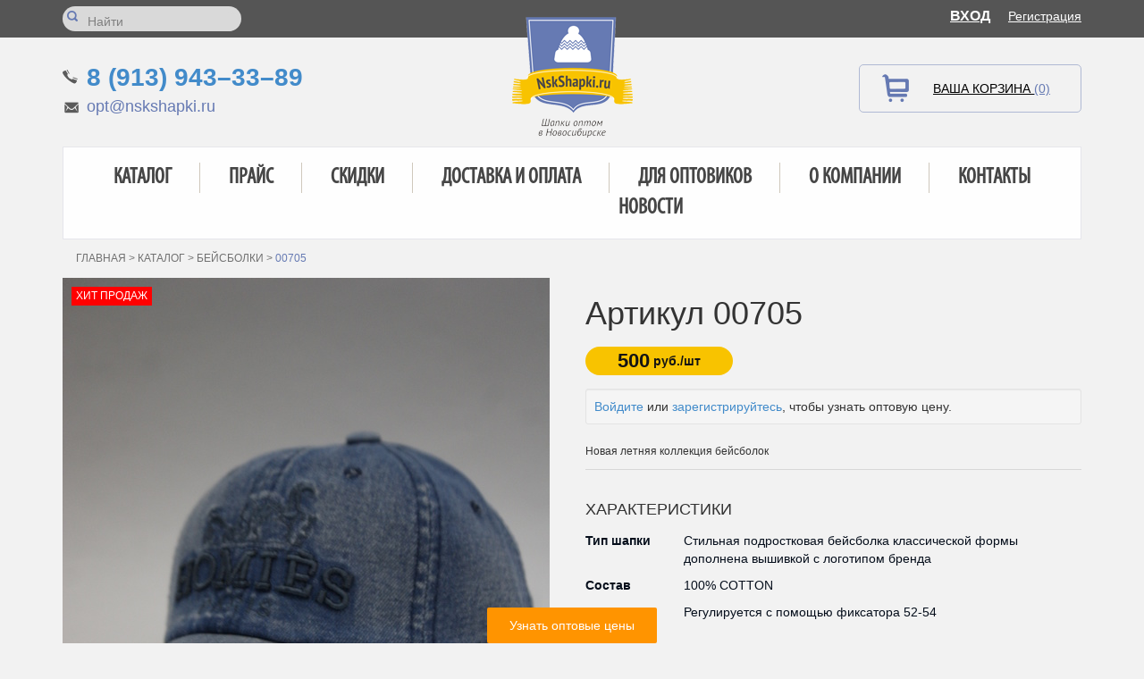

--- FILE ---
content_type: text/html; charset=UTF-8
request_url: https://nskshapki.ru/catalog/product/id/1636/
body_size: 5417
content:
<!DOCTYPE html>
<html>
<head>
    <meta charset="utf-8">
    <meta name="keywords" content="купить Бейсболки CAPRI CORN 00705, купить Бейсболки CAPRI CORN 00705 оптом, Бейсболки CAPRI CORN 00705 оптом" />
<meta name="description" content="Бейсболки CAPRI CORN 00705 оптом. Узнать цены и купить Бейсболки CAPRI CORN 00705 оптом с доставкой по России можно в интернет-магазине НСК Шапки" />
<meta name="robots" content="index, follow" />
<script type="text/javascript" src="/assets/39204a8d/jquery.min.js"></script>
<title>Купить Бейсболки CAPRI CORN 00705 оптом и в розницу - интернет-магазин НСК Шапки</title>
    <meta http-equiv="X-UA-Compatible" content="IE=edge">
    <meta name="viewport" content="width=device-width, initial-scale=1">
    <meta name="apple-mobile-web-app-capable" content="yes">
    <link rel="icon" href="/themes/nskshapki/favicon.png" type="image/x-icon">
    <!--[if lt IE 9]>
    <script src="https://oss.maxcdn.com/html5shiv/3.7.2/html5shiv.min.js"></script>
    <script src="https://oss.maxcdn.com/respond/1.4.2/respond.min.js"></script>
    <![endif]-->
    <link href="/themes/nskshapki/css/style.css" type="text/css" rel="stylesheet">
    <link href="/themes/nskshapki/css/style_add.css" type="text/css" rel="stylesheet">
    <link href="/themes/nskshapki/css/style_new.css" type="text/css" rel="stylesheet">
    <link href="/themes/nskshapki/css/bootstrap.css" type="text/css" rel="stylesheet">
    <link href="/themes/nskshapki/css/carousel.css" type="text/css" rel="stylesheet">
</head>
<body>

<div class="top-line">
    <div class="container">
        <div class="row">
            <div class="col-md-6 col-sm-6">
                <form class="srch" action="/catalog/search/" method="get">
                    <input type="submit">
                    <input type="text" name="q" placeholder="Найти" value="">
                </form>
            </div>

            <div class="col-md-6 col-sm-6">
                <div class="login">
                    <a class="entry" href="/user/login/returnUrl/L3VzZXIvaW5kZXg%3D/">Вход</a><a class="reg" href="/user/register/">Регистрация</a>                </div>
            </div>
        </div>
    </div>
</div>

<header>
    <div class="container">
        <div class="row">
            <div class="col-md-4 col-sm-4 phone-block">
                <p class="phone callibri_phone"><a href="tel:+79139433389">8 (913) 943–33–89</a></p>
                <p class="email">
                    <a href="mailto:opt@nskshapki.ru">opt@nskshapki.ru</a>
                </p>
            </div>

            <div class="col-md-4 col-sm-4 logo">
                <a href="https://nskshapki.ru">
                    <img src="/themes/nskshapki/images/logo.png" class="img-responsive">
                </a>
            </div>

            <div class="col-md-4 col-sm-4 cart-block">
                <div id="shop-cart">
            <a class="cart">Ваша корзина <span>(0)</span></a>
    </div>            </div>
        </div>

        <nav class="navbar-default" role="navigation">
            <div class="navbar-header">
                <div class="menu-title">
                    <span>Меню</span>
                </div>

                <button type="button" class="navbar-toggle" data-toggle="collapse" data-target="#bs-example-navbar-collapse-2">
                    <span class="sr-only">Toggle navigation</span>
                    <span class="icon-bar"></span>
                    <span class="icon-bar"></span>
                    <span class="icon-bar"></span>
                </button>
            </div>

            <div class="collapse navbar-collapse nav-block" id="bs-example-navbar-collapse-2">
                <ul class="nav nav-justified" id="yw0">
<li><a href="/catalog/">Каталог</a></li>
<li><a href="/prajs/">Прайс</a></li>
<li><a href="/sale/">Скидки</a></li>
<li><a href="/delivery/">Доставка и оплата</a></li>
<li><a href="/for-wholesalers/">Для оптовиков</a>
<ul>
<li><a href="/news/">Новости</a></li>
</ul>
</li>
<li><a href="/about/">О компании</a></li>
<li><a href="/contacts/">Контакты</a></li>
</ul>            </div><!-- /.navbar-collapse -->
        </nav>
    </div>
</header>

<div class="container content">
    <div class="row breadcrumbs-block">
        <div class="breadcrumbs col-xs-12">
<a href="/">Главная</a> > <a href="/catalog/">Каталог</a> > <a href="/catalog/beisbolki">Бейсболки</a> > <span>00705</span></div>    </div>

    <section class="content-wrapper">
        
<div class="row card-block">
    <div class="col-sm-6">
        <div class="row">
            <div class="col-xs-10 col-sm-12">
                <div class="sale-props product-page">
                    <div class="hit">Хит продаж</div>                                    </div>

                <img class="img-responsive" id="zoom_03" src="/uploads/product/58d38d3425f5d_b.jpg" data-zoom-image="/uploads/product/58d38d3425f5d_f.jpg"/>
            </div>
                            <div id="gallery_01" class="col-xs-10 col-sm-12" style="z-index: 10000;">
                    <div class="row">
                                                <a href="javascript:;" class="col-xs-3 change-image active"
                           data-image="/uploads/product/58d38d3425f5d_b.jpg"
                           data-zoom-image="/uploads/product/58d38d3425f5d_f.jpg"
                           data-option-id="13965">
                            <img class="img-responsive" src="/uploads/product/58d38d3425f5d_s.jpg" />
                        </a>
                                                <a href="javascript:;" class="col-xs-3 change-image "
                           data-image="/uploads/product/58d38d1f2bcde_b.jpg"
                           data-zoom-image="/uploads/product/58d38d1f2bcde_f.jpg"
                           data-option-id="">
                            <img class="img-responsive" src="/uploads/product/58d38d1f2bcde_s.jpg" />
                        </a>
                                                <a href="javascript:;" class="col-xs-3 change-image "
                           data-image="/uploads/product/58d38d9e07928_b.jpg"
                           data-zoom-image="/uploads/product/58d38d9e07928_f.jpg"
                           data-option-id="">
                            <img class="img-responsive" src="/uploads/product/58d38d9e07928_s.jpg" />
                        </a>
                                                <a href="javascript:;" class="col-xs-3 change-image "
                           data-image="/uploads/product/58d38da45706d_b.jpg"
                           data-zoom-image="/uploads/product/58d38da45706d_f.jpg"
                           data-option-id="">
                            <img class="img-responsive" src="/uploads/product/58d38da45706d_s.jpg" />
                        </a>
                                                <a href="javascript:;" class="col-xs-3 change-image "
                           data-image="/uploads/product/58d38daab7007_b.jpg"
                           data-zoom-image="/uploads/product/58d38daab7007_f.jpg"
                           data-option-id="13968">
                            <img class="img-responsive" src="/uploads/product/58d38daab7007_s.jpg" />
                        </a>
                                                <a href="javascript:;" class="col-xs-3 change-image "
                           data-image="/uploads/product/58d38db140566_b.jpg"
                           data-zoom-image="/uploads/product/58d38db140566_f.jpg"
                           data-option-id="13966">
                            <img class="img-responsive" src="/uploads/product/58d38db140566_s.jpg" />
                        </a>
                                                <a href="javascript:;" class="col-xs-3 change-image "
                           data-image="/uploads/product/58d38e5883e95_b.jpg"
                           data-zoom-image="/uploads/product/58d38e5883e95_f.jpg"
                           data-option-id="">
                            <img class="img-responsive" src="/uploads/product/58d38e5883e95_s.jpg" />
                        </a>
                                                <a href="javascript:;" class="col-xs-3 change-image "
                           data-image="/uploads/product/58d38e6610b55_b.jpg"
                           data-zoom-image="/uploads/product/58d38e6610b55_f.jpg"
                           data-option-id="">
                            <img class="img-responsive" src="/uploads/product/58d38e6610b55_s.jpg" />
                        </a>
                                                <a href="javascript:;" class="col-xs-3 change-image "
                           data-image="/uploads/product/58d38e6c57170_b.jpg"
                           data-zoom-image="/uploads/product/58d38e6c57170_f.jpg"
                           data-option-id="13967">
                            <img class="img-responsive" src="/uploads/product/58d38e6c57170_s.jpg" />
                        </a>
                                            </div>
                </div>
                    </div>
    </div>

    <div class="col-sm-6 see-price-block">
        <h1>Артикул 00705</h1>
<!--         <p class="sku">Артикул: 00705</p> -->

        <div class="row see-price">
            <ul>
                <li class="col-md-4 price">
                    <p><span>500</span> руб./шт</p>
                </li>

                
                            </ul>
        </div>

                <div class="well well-sm">
            <a href="/user/login/">Войдите</a> или <a href="/user/register/">зарегистрируйтесь</a>, чтобы узнать оптовую цену.
        </div>
        
        <p>Новая летняя коллекция бейсболок </p>
                <div class="row param">
            <div class="h4">Характеристики</div>
            
            <table>
                                <tr>
                    <td>Тип шапки</td>
                    <td>Стильная подростковая  бейсболка классической формы дополнена вышивкой с логотипом бренда</td>
                </tr>
                                <tr>
                    <td>Состав</td>
                    <td> 100% COTTON</td>
                </tr>
                                <tr>
                    <td>Размер</td>
                    <td>Регулируется с помощью фиксатора 52-54</td>
                </tr>
                            </table>
        </div>
        
        <form class="row sum-block form-horizontal" action="" method="post">
            <div class="sum row">
                <div class="col-xs-12 col-sm-6-" style="margin-bottom: 10px;">
                    <div class="row">
                        <label for="quantity" class="col-xs-12 col-sm-5 control-label " style="color: #f33;">Кол-во:</label>
                        <div class="col-xs-12 col-sm-7">
                            <input type="text" value="1" name="quantity" id="quantityField" class="form-control">
                        </div>
                    </div>
                </div>

                                    <div class="col-xs-12 col-sm-6-">
                        <div class="row">
                            <label for="quantity" class="col-xs-12 col-sm-5 control-label" style="color: #f33;">Цвет в наличии:</label>
                            <div class="col-xs-12 col-sm-7">
                                <select class="form-control" name="options[1]" id="color-select">
                                                                        <option value="13968">т.синий</option>
                                                                    </select>
                            </div>
                        </div>
                    </div>
                            </div>

            <div class="total">
                <p><span id="totalValue">500</span> руб.</p>
                <!--a href="javascript:;" id="calculatePrice">Пересчитать</a-->
            </div>

                        <input class="sbt buy-link" type="submit" value="Добавить в корзину" 
                data-link="/cart/add/id/1636/" 
                data-product="{&quot;name&quot;:&quot;00705&quot;,&quot;price&quot;:&quot;500.00&quot;}"
                onclick="yaCounter26047233.reachGoal('ADDTOCART'); return true;" />
                    </form>

        <div class="go-back">
            <a class="btn btn-primary" onclick="history.back()">Назад</a>
        </div>
    </div>
</div>

<script>
    $(function() {
        var price = 500.00,
            $quantity = $('#quantityField');
            
        /*$('#calculatePrice').click(function() {
            $(this).parent().find('span').text(price * $quantity.val());
        });*/
        
        $quantity.bind('keyup', function() {
	        $('#totalValue').text(price * $quantity.val());
        });

        let allowChangeOption = true;

        $('a.change-image').on('click', function () {
            const id = $(this).data('option-id');

            if (!allowChangeOption)
                return;

            if (id && $('#color-select').find('option[value='+id+']').length > 0) {
                $('#color-select').val(id);
            } else {
                // $('#color-select').find('option:first').prop('selected', true);
            }
        });

        $('#color-select').change(function () {
            const id = $(this).val();


            const $img = $('#gallery_01').find('.change-image[data-option-id='+id+']');
            if ($img.length > 0) {
                allowChangeOption = false;
                $img.trigger('click');
                allowChangeOption = true;
            } else {
                // $('#gallery_01').find('.change-image:first').trigger('click')
            }
        });
    });

    function notify() {
        $('#buyModal').modal('show');
    }
</script>

<div class="row choice">
    <p class="h3">Вам может <span>понравиться</span>:</p>

    
<div class="deals clearfix">
        
<article class="li col-xs-6 col-sm-3">
    <div class="sale-props">
                    </div>

    <a href="/catalog/product/id/597/" class="product">
        <img src="/uploads/product/551395f92344a_n.jpg" class="img-responsive" alt="00064 - продажа оптом">
        <div class="product-info">
            <div class="brand hidden-xs ">
                                    <!--<img src="" />-->
                    Matrix                            </div>
            <div class="descript">
                <p>00064</p>

                                <div class="sale text-center">
                    <span>420 r</span>
                </div>
                
                <div class="buy-min">
                    <span>302 руб. <span>заказать</span></span>
                </div>
            </div>
        </div>
    </a>
</article>
<article class="li col-xs-6 col-sm-3">
    <div class="sale-props">
                    </div>

    <a href="/catalog/product/id/541/" class="product">
        <img src="/uploads/product/54fea9e7b982b_n.jpg" class="img-responsive" alt="00010 - продажа оптом">
        <div class="product-info">
            <div class="brand hidden-xs ">
                                    <!--<img src="" />-->
                    Matrix                            </div>
            <div class="descript">
                <p>00010</p>

                
                <div class="buy-min">
                    <span>500 руб. <span>заказать</span></span>
                </div>
            </div>
        </div>
    </a>
</article><div class="clearfix visible-xs-block"></div>
<article class="li col-xs-6 col-sm-3">
    <div class="sale-props">
                    </div>

    <a href="/catalog/product/id/543/" class="product">
        <img src="/uploads/product/54feae5b8894d_n.jpg" class="img-responsive" alt="00012 - продажа оптом">
        <div class="product-info">
            <div class="brand hidden-xs ">
                                    <!--<img src="" />-->
                    Matrix                            </div>
            <div class="descript">
                <p>00012</p>

                
                <div class="buy-min">
                    <span>500 руб. <span>заказать</span></span>
                </div>
            </div>
        </div>
    </a>
</article>
<article class="li col-xs-6 col-sm-3">
    <div class="sale-props">
                    </div>

    <a href="/catalog/product/id/601/" class="product">
        <img src="/uploads/product/5513ddc4b802b_n.jpg" class="img-responsive" alt="00068 - продажа оптом">
        <div class="product-info">
            <div class="brand hidden-xs ">
                                    <!--<img src="" />-->
                    Matrix                            </div>
            <div class="descript">
                <p>00068</p>

                                <div class="sale text-center">
                    <span>420 r</span>
                </div>
                
                <div class="buy-min">
                    <span>302 руб. <span>заказать</span></span>
                </div>
            </div>
        </div>
    </a>
</article><div class="clearfix visible-xs-block"></div><div class="clearfix visible-sm-block visible-md-block visible-lg-block"></div></div>
</div>


<div class="modal fade buy-modal" id="buyModal">
    <div class="modal-dialog modal-sm">
        <div class="modal-content">
            <div class="modal-header">
                <p class="h5 title">Товар успешно добавлен в корзину</p>
            </div>
            <div class="modal-body">
                <a class="btn btn-primary" href="/shop/index/">Оформить заказ</a>
                <a class="continue-shopping" data-dismiss="modal">Продолжить покупки</a>
            </div>
        </div>
    </div>
</div>    </section>
</div>


<footer>
    <div class="container ">
        <nav class="navbar-default hidden-xs" role="navigation">
            <div class="navbar-header">
                <button type="button" class="navbar-toggle" data-toggle="collapse" data-target="#bs-example-navbar-collapse-1">
                    <span class="sr-only">Toggle navigation</span>
                    <span class="icon-bar"></span>
                    <span class="icon-bar"></span>
                    <span class="icon-bar"></span>
                </button>
            </div>

            <div class="collapse navbar-collapse nav-block" id="bs-example-navbar-collapse-1">
                <ul class="nav nav-justified" id="yw1">
<li><a href="/catalog/">Каталог</a></li>
<li><a href="/sale/">Скидки</a></li>
<li><a href="/delivery/">Доставка и оплата</a></li>
<li><a href="/for-wholesalers/">Для оптовиков</a></li>
<li><a href="/news/">Новости</a></li>
<li><a href="/about/">О компании</a></li>
<li><a href="/contacts/">Контакты</a></li>
</ul>            </div><!-- /.navbar-collapse -->
        </nav>
        <div class="row">
            <div class="col-md-3 logo hidden-xs hidden-sm">
                <a href="/"><img src="/themes/nskshapki/images/logo.png" class="img-responsive"></a>
            </div>

            <div class="col-md-3 address">
                <span>Адрес:</span>
                <p>г. Новосибирск, Гусинобродское шоссе, 31/2</p>
                <a href="/contacts/" class="map-link">см.на карте</a>
            </div>
<div itemscope itemtype="https://schema.org/Organization">
<meta itemprop="name" content="Интернет-магазин НСК-ШАПКИ">
<div itemprop="address" itemscope itemtype="https://schema.org/PostalAddress">
<meta itemprop="addressLocality" content="Новосибирск">
<meta itemprop="streetAddress" content="ул. Гусинобродское шоссе, д. 31/2">
<meta itemprop="telephone" content="+7 (913) 943–33–89">
<meta itemprop="email" content="opt@nskshapki.ru"></div>
</div>
            <div class="col-md-3 phone">
                <span>Телефон:</span>
                <p class="callibri_phone"><a href="tel:+79139433389">8 (913) 943–33–89</a></p>
                <span>Почта:</span>
                <a href="mailto:opt@nskshapki.ru" class="email">opt@nskshapki.ru</a>
            </div>

            <div class="col-md-3 payment">
                <span>Методы оплаты:</span>
                <p>Вы можете оплатить покупки наличными у нас в офисе, либо выбрать другой способ оплаты:</p>
                <a href="javascript:;"><img src="/themes/nskshapki/images/ms.png"></a>
                <a href="javascript:;"><img src="/themes/nskshapki/images/vs.png"></a>
                
            </div>
        </div>
    </div>
</footer>

<div class="get-prices">
	<a href="/prajs/">Узнать оптовые цены</a>
</div>

<div class="top-line">
    <div class="container">
        <div class="row">
            <div class="col-md-6  col-sm-6 copyright">
                <span>2014 - 2025 &copy; NskShapki.ru — головные уборы оптом</span>
                 <br>Все права защищены.
            </div>
            <div class="col-md-6  col-sm-6 made">
                <span>Создание сайта - </span>
                <a href="http://empirics.ru/" target="_blank">АИМ «Эмпирикс»</a>
                <br> 
<a href="https://empirics.ru/services/poiskovoe-prodvizhenie-sayta/prodvizhenie-internet-magazina/"><img src="https://empirics.ru/logo-kl3.png"></a> <span>- SEO продвижение интернет-магазина</span>
 



            </div>
        </div>
    </div>
</div>


<script src="/themes/nskshapki/js/jquery.selectbox.min.js"></script>
<script src="/themes/nskshapki/js/jquery.elevateZoom-3.0.8.min.js"></script>
<script src="/themes/nskshapki/js/scripts.js"></script>
<script src="/themes/nskshapki/js/cms.js"></script>
<script src="/themes/nskshapki/js/bootstrap.min.js"></script>
<script src="/themes/nskshapki/js/jquery.ui.totop.min.js"></script>
<script src="/themes/nskshapki/js/ecommerce.js"></script>

<script type="text/javascript">
    $(document).ready(function() {
        $().UItoTop({
            scrollSpeed: 500
        });
    });
</script>

    <!-- Yandex.Metrika counter -->
    <script type="text/javascript">
    (function (d, w, c) {
        (w[c] = w[c] || []).push(function() {
            try {
                w.yaCounter26047233 = new Ya.Metrika({id:26047233,
                        webvisor:true,
                        clickmap:true,
                        trackLinks:true,
                        accurateTrackBounce:true,
                        ecommerce:"dataLayer"});
                
            } catch(e) { }
        });

        var n = d.getElementsByTagName("script")[0],
            s = d.createElement("script"),
            f = function () { n.parentNode.insertBefore(s, n); };
        s.type = "text/javascript";
        s.async = true;
        s.src = (d.location.protocol == "https:" ? "https:" : "http:") + "//mc.yandex.ru/metrika/watch.js";

        if (w.opera == "[object Opera]") {
            d.addEventListener("DOMContentLoaded", f, false);
        } else { f(); }
    })(document, window, "yandex_metrika_callbacks");
    </script>
    <noscript><div><img src="//mc.yandex.ru/watch/26047233" style="position:absolute; left:-9999px;" alt="" /></div></noscript>
    <!-- /Yandex.Metrika counter -->
    
    <script src="//cdn.callibri.ru/callibri.js" type="text/javascript" charset="utf-8"></script>

<script type="text/javascript">
/*<![CDATA[*/
function updateShopCart(html) {
    $('#shop-cart').replaceWith(html);
}
/*]]>*/
</script>
</body>
</html>

--- FILE ---
content_type: text/css
request_url: https://nskshapki.ru/themes/nskshapki/css/style.css
body_size: 5203
content:
@import url(reset.css);
@font-face {
    font-family: 'MyriadPro-Cond';
    src: url('../fonts/MyriadPro-Cond.eot?') format('eot'), url('../fonts/MyriadPro-Cond.otf') format('opentype'), url('../fonts/MyriadPro-Cond.woff') format('woff'), url('../fonts/MyriadPro-Cond.ttf') format('truetype'), url('../fonts/MyriadPro-Cond.svg#MyriadPro-Cond') format('svg');
}
@font-face {
    font-family: 'Rubl';
    src: url('../fonts/ALSRubl.eot');
    src: url('../fonts/ALSRubl.eot?#iefix') format('embedded-opentype'), url('../fonts/ALSRubl.woff') format('woff'), url('../fonts/ALSRubl.ttf') format('truetype'), url('../fonts/ALSRubl.svg#ALSRubl') format('svg');
    font-weight: normal;
    font-style: normal;
}
.clearfix:after {
    content: "";
    display: table;
    clear: both;
}
.left {
    float: left;
}
.right {
    float: right;
}
body {
    font-family: 'Myriad Pro', sans-serif;
    font-size: 12px;
    background: #F2F2F2 !important;
}
h3 {
    text-align: center;
    text-transform: uppercase;
}
h3 span {
    color: #667ab3;
}
h4 {
    text-transform: uppercase;
}
.top-line {
    background: #555555;
}
.top-line .row {
    padding: 7px 0;
}
.srch {
    background: #D9D9D9;
    border-radius: 15px;
    width: 200px;
}
.srch input[type=text] {
    background: #D9D9D9;
    border: 0;
    outline: 0;
    width: 170px;
    border-radius: 15px;
    color: #818181;
    font-size: 14px;
}
.srch input[type=submit] {
    width: 22px;
    height: 22px;
    background: url(../images/srch.png) center no-repeat;
    border: 0;
    outline: 0;
    text-indent: -99999px;
}
.srch input[type=text]::-webkit-input-placeholder {
    color: #818181;
    font-size: 14px;
}
.srch input[type=text]:-moz-placeholder {
    /* Firefox 18- */
    color: #818181;
    font-size: 14px;
}
.srch input[type=text]::-moz-placeholder {
    /* Firefox 19+ */
    color: #818181;
    font-size: 14px;
}
.login {
    text-align: right;
}
.login a {
    color: #fff;
    text-decoration: underline;
}
.login a:hover {
    color: #fff;
    text-decoration: none;
}
.login .entry {
    font-weight: bold;
    font-size: 16px;
    margin-right: 20px;
    text-transform: uppercase;
}
.login .reg {
    font-size: 14px;
}
.phone-block {
    padding-top: 25px;
}
.phone-block p {
    padding-left: 27px;
    background-image: url(../images/phone-icon.png);
    background-repeat: no-repeat;
    margin-bottom: 0;
}
.phone-block .phone {
    font-weight: 700;
    font-size: 28px;
    background-position: 0px 11px;
}
.phone-block .email {
    font-size: 18px;
    background-position: 0px -31px;
}
.phone-block .email a {
    color: #667ab3;
}
.logo {
    text-align: center;
}
.logo a {
    width: 135px;
    height: 135px;
    display: inline-block;
    margin-top: -23px;
}
.cart-block {
    padding-top: 30px;
    text-align: right;
}
.cart {
    border: 1px solid #AFB9D4;
    border-radius: 5px;
    display: inline-block;
    padding: 16px 34px 16px 82px;
    color: #000;
    text-transform: uppercase;
    font-size: 14px;
    text-decoration: underline;
    background: url(../images/cart-icon.png) 25px 10px no-repeat;
}
.cart span {
    color: #667ab3;
    text-decoration: underline;
}
.cart:hover,
.cart:hover span {
    text-decoration: none;
}
.nav-block {
    margin-top: 5px;
}
header .nav {
    background: #FEFEFE;
    border: 1px solid #E6E6EB;
}
header .nav li a {
    border-right: 1px solid #CFC8BC;
    font-size: 24px;
}
header .nav li:last-child a {
    border-right: 0;
}
.nav {
    padding: 17px 25px !important;
}
.nav li a {
    font-family: 'MyriadPro-Cond';
    color: #464646;
    font-size: 20px;
    font-weight: 700;
    padding: 0px 10px !important;
    text-transform: uppercase;
    white-space: nowrap;
}
.menu-title {
    display: none;
    float: left;
    padding: 4px 20px;
}
.menu-title span {
    font-size: 30px;
    text-transform: uppercase;
    color: #5E5E5E;
}
.navbar-default {
    position: relative;
    z-index: 10;
}
.navbar-collapse {
    padding: 0 !important;
}
.slider-block {
    position: relative;
    margin-top: -35px;
}
.slider-block .container {
    position: absolute;
    top: 0;
    right: 0;
    left: 0;
    margin: 0 auto;
}
.control {
    position: relative;
}
.control a {
    width: 87px;
    height: 87px;
    position: absolute;
    top: 190px;
    z-index: 5;
    display: block;
}
.control a:hover {
    opacity: 0.7;
}
.control #prev {
    left: -165px;
}
.control #next {
    right: -165px;
}
#slider {
    overflow: hidden;
}
#slider li {
    width: 100%;
    display: inline-block;
    text-align: center;
    position: relative;
}
#slider li img {
    width: 100%;
}
#slider li .text-block {
    text-align: left;
    margin-top: 65px;
}
#slider li .text-block .h1 {
    line-height: 87px;
    color: #fff;
    font-size: 94px;
    font-weight: bold;
    text-transform: uppercase;
    /*white-space: pre;*/
}
.buy {
    margin-top: 10px;
    background: #FF9400;
    color: #fff;
    border-radius: 25px;
    display: inline-block;
    padding-right: 15px;
}
.buy span {
    font-family: 'Rubl';
    font-size: 17px;
    display: inline-block;
    padding: 5px 20px;
}
.buy a {
    background: url(../images/buy-arrow.png) center right no-repeat;
    font-size: 21px;
    border-left: 1px solid #E67817;
    text-transform: uppercase;
    text-decoration: none;
    color: #fff;
    display: inline-block;
    padding: 5px 40px 5px 37px;
}
.buy a:hover {
    text-decoration: none;
    opacity: 0.7;
    color: #fff;
}
.brand {
    text-align: center;
    padding-top: 15px;
    height: 50px;
}
.content {
    padding-bottom: 50px;
}
.content .text-block {
    background-color: #fff;
}
.category {
    margin: -55px 0 50px !important;
}
.category li {
    text-align: center;
    padding: 0;
    padding-right: 2px;
}
.category li a {
    padding: 20px 0 30px;
    background: rgba(255, 255, 255, 0.98);
    border: 1px solid #E8E8E8;
    border-radius: 3px;
    color: transparent;
    text-decoration: none;
    display: block;
}
.category li h5 {
    color: #000;
    font-size: 35px;
    font-family: 'Roboto', sans-serif;
    font-weight: 300;
    text-transform: uppercase;
}
.category li img {
    border: 5px solid #E9E9E9;
    margin-bottom: 15px;
}
.category li span {
    /*display: block;*/
    font-size: 20px;
    color: #000;
    font-family: 'Roboto', sans-serif;
    font-weight: 300;
    text-transform: uppercase;
}
.category li .count {
    color: #667ab3;
    font-weight: 500;
}

.new1 {
    position: absolute;
    top: 3%;
    left: 4%;
    z-index: 99;
    font-size: 12px;
    background-color: #f8c405;
    color: #ffffff;
    padding: 2px;
}

.deals {
    margin-bottom: 50px;
    margin-top: 20px;

}
.deals li, .deals .li {
    margin-bottom: 0px;
    padding: 0px !important;
}
.product {
    position: relative;
    display: block;
    border-radius: 6px;
    border: 6px solid transparent;
    max-height: 400px;
    overflow: hidden;
}
.product > img {
    /*border-radius: 4px;*/
    min-width: 100%;
}
.product .product-info {
    position: absolute;
    top: 0;
    left: 0;
    width: 100%;
    height: 100%;
    /*border-radius: 4px;*/
    border: 1px solid #E0E0E0;
}
.product:hover {
    border: 6px solid #F8C713;
}
.descript {
    position: absolute;
    width: 100%;
    bottom: 5%;
    /*padding: 84% 20px 0;*/
    text-align: center;
}
.descript p {
    font-size: 18px;
    color: #000;
    margin: 0 2px 5px 2px;
    background-color: #fff;
    padding: 2px 10px;
    display: inline-block;
    border-radius: 6px;
}
.descript .sale {
    text-decoration: line-through;
    font-family: 'Rubl';
    font-size: 16px;
    margin-bottom: 5px;
    color: #cf4141;
    font-weight: bold;
}

.descript .buy-min {
    color: #fff;
}
.descript .buy-min > span {
    background: #667AB3;
    display: inline-block;
    border-radius: 15px;
    padding: 3px 10px;
    font-size: 14px;
    font-weight: 700;
    font-family: 'Rubl';
    cursor: pointer;
}
.descript .buy-min > span span {
    font-family: 'Myriad Pro', sans-serif;
    font-size: 14px;
    text-transform: uppercase;
    font-weight: normal;
    text-shadow: 1px 1px 2px rgba(0, 0, 0, 0.26);
    padding: 0 15px;
    background: url(../images/buy-arrow-min.png) center right no-repeat;
}
.descript .buy-min > span:hover {
    background: #F8C300;
}
.latest-news {
    margin-top: 50px;
}
.latest-news li {
    margin-bottom: 35px;
    clear: none;
}
.latest-news li .date {
    font-size: 14px;
    float: left;
}
.latest-news li .right {
    width: 82%;
}
.latest-news li .right h5 {
    font-size: 16px;
    margin-top: 3px;
    color: #000;
    font-weight: 700;
    text-transform: uppercase;
}
.latest-news li .right p {
    font-size: 14px;
    color: #373535;
}

.why-we {
	margin-top: 30px;
	margin-bottom: 50px;
}

.why-we p {
	margin-top: 10px;
	font-weight: bold;
}

footer {
    background: #DEDEDE;
    padding-bottom: 35px;
}
footer .nav {
    border-bottom: 1px solid #AFAFAF;
}
footer .navbar-default {
    background: transparent !important;
    margin-bottom: 35px;
}
footer .logo {
    text-align: left;
    padding-left: 50px;
}
footer .logo a {
    margin-top: 0;
}
.address span {
    font-size: 16px;
    display: block;
    color: #4b4b4b;
    margin-bottom: 5px;
}
.address p {
    color: #1b1b1b;
    font-size: 18px;
    font-weight: 700;
    margin-bottom: 5px;
}
.address .map-link {
    font-size: 14px;
    color: #727272;
    display: block;
    text-decoration: underline;
}
.address .map-link:hover {
    text-decoration: none;
}
footer .phone span {
    font-size: 16px;
    display: block;
    color: #4b4b4b;
    margin-bottom: 5px;
}
footer .phone p {
    color: #000;
    font-size: 21px;
    font-weight: 700;
    margin-bottom: 15px;
}
footer .phone .email {
    font-size: 18px;
    color: #2c2c2c;
    display: block;
    text-decoration: underline;
}
footer .phone .email:hover {
    text-decoration: none;
}
.payment span {
    font-size: 16px;
    display: block;
    color: #4b4b4b;
    margin-bottom: 5px;
}
.payment p {
    color: #4b4b4b;
    font-size: 14px;
    margin-bottom: 18px;
}
.payment a {
    margin-right: 15px;
}
.copyright {
    color: #fff;
    font-size: 14px;
    padding-left: 35px !important;
}
.made {
    text-align: right;
}
.made span {
    font-size: 14px;
    color: #fff;
}
.made a {
    color: #f8c300;
    font-size: 14px;
    text-decoration: underline;
}
.made a:hover {
    color: #f8c300;
    text-decoration: none;
}
.made a img {
    margin: 0 4px;
}
/* Catalog page
-------------------------------------------------- */
.breadcrumbs-block {
    margin: 13px 0 !important;
}
.breadcrumbs {
    color: #717171;
    font-size: 12px;
    text-transform: uppercase;
}
.breadcrumbs a {
    text-transform: uppercase;
    text-decoration: none;
    color: #717171;
}
.breadcrumbs a:hover {
    text-decoration: underline;
}
.breadcrumbs span:last-child {
    color: #667ab3;
}
.category-modile-block {
    border: 1px solid #C9C9C9;
    border-radius: 5px;
    margin-bottom: 20px;
}
.category-modile-block h5 {
    color: #2a2a2a;
    font-size: 24px;
    font-weight: normal;
    padding: 16px 10px 13px 25px;
    margin: 0;
    line-height: 31px;
    text-transform: uppercase;
}
.category-modile {
    padding: 15px 13px 11px;
    margin: 0;
    border-radius: 0 0 5px 5px;
}
.category-modile li a {
    color: #2a2a2a;
    font-size: 14px;
    text-decoration: none;
    text-transform: uppercase;
    border-radius: 25px;
    margin-bottom: 3px;
    display: inline-block;
    padding: 4px 14px;
}
.category-modile li a:hover,
.category-modile .active > a {
    color: #fff;
    background: #667AB3;
}
.active-category {
    border: 1px solid #D3CCB3;
}
.active-category h5 {
    background: #F8C405;
}
.active-category .category-modile {
    background: #fff;
}
.filter-block {
    margin-bottom: 25px;
}
.filter-block h4 {
    text-align: center;
}
.filter {
    border-radius: 5px;
    border: 1px solid #E2E2E2;
    background: #fff;
}
.filter li {
    padding: 10px 15px 10px 20px;
    border-bottom: 1px solid #AFAFAF;
}
.filter li:last-child {
    border-bottom: 0;
}
.filter li .h5 {
    color: #050e1b;
    font-size: 14px;
    text-transform: uppercase;
    margin-bottom: 10px;
}
.filter li label {
    color: #342c29;
    font-weight: normal;
    font-size: 14px;
    cursor: pointer;
    padding-left: 25px;
    margin-bottom: 9px;
    margin-right: 10px;
    background-image: url(../images/cheked.png);
    background-repeat: no-repeat;
    background-position: -1px 2px;
}
.filter li input[type=checkbox] {
    display: none;
}
.filter li input[type=checkbox]:checked + label {
    background-position: 0px -77px;
}
.price-form {
    float: right;
    width: 75%;
    margin-top: 6px;
    text-align: right;
}
.price-form span {
    display: block;
    font-size: 14px;
}
.price-form input[type=text] {
    background: #F9F9F9;
    border: 1px solid #EAEAEA;
    width: 80%;
    margin-left: 10px;
    margin-bottom: 10px;
    padding: 0 7px;
}
.subs {
    border-radius: 5px;
    background: #697CB4;
    padding: 10px 15px 30px 20px;
    margin-bottom: 35px;
}
.subs .h5 {
    color: #fff;
    font-size: 14px;
    margin-bottom: 10px;
    line-height: 20px;
}
.sub {
    background: #F5F5F5;
    border-radius: 15px;
    width: 100%;
    text-align: right;
}
.sub input[type=text] {
    background: #F5F5F5;
    border: 0;
    outline: 0;
    width: 70%;
    border-radius: 15px;
    color: #ab9f8d;
    font-size: 14px;
    height: 25px;
    padding-left: 15px;
    float: left;
}
.sub input[type=submit] {
    border: 0;
    outline: 0;
    background: #F8CB25;
    border-radius: 15px;
    height: 25px;
    padding: 0px 12px;
}
.popular-model {
    text-transform: uppercase;
    font-size: 12px;
    line-height: 18px;
}
.popular-model .h5 {
    color: #515151;
}
.popular-model ul li {
    margin-bottom: 20px;
}
.popular-model ul li a {
    color: #515151;
    text-decoration: none;
}
.popular-model ul li a:hover {
    color: #000;
}
/* Card page
-------------------------------------------------- */
.card-block {
    margin-bottom: 25px;
}



.see-price-block p {
    font-size: 12px;
    line-height: 20px;
}
.see-price {
    margin-bottom: 15px;
    margin-top: 18px;
}
.see-price .price {
    color: #141414;
    font-weight: bold;
}
.see-price .price p {
    font-size: 14px;
    background: #F8C300;
    text-align: center;
    border-radius: 25px;
    padding: 6px 0;
    margin-bottom: 0;
}
.see-price .price span {
    font-size: 22px;
    vertical-align: bottom;
}
.see-price .sale {
    color: #667ab3;
    font-weight: bold;
}
.see-price .sale p {
    font-size: 14px;
    text-align: center;
    padding: 6px 0;
    text-decoration: line-through;
    margin-bottom: 0;
}
.see-price .sale span {
    font-size: 22px;
}
.see-price .stock span {
    font-size: 14px;
    color: #fff;
    background: #667AB3;
    display: inline-block;
    padding: 1px 7px;
    margin-top: 7px;
}
.param {
    margin-left: 0 !important;
    margin-right: 0 !important;
    border-top: 1px solid #D7D7D7;
    border-bottom: 1px solid #D7D7D7;
    padding: 25px 0px 20px;
}
.param h5 {
    color: #050e1b;
    font-size: 12px;
    text-transform: uppercase;
    margin-top: 0px;
}
.param table {
    width: 100%;
}
.param table tr td {
    color: #050e1b;
    font-size: 14px;
    padding: 5px 0;
}
.param table tr td:first-child {
    font-weight: bold;
    min-width: 110px;
}
.sum-block {
    margin-left: 0 !important;
    margin-right: 0 !important;
    padding: 20px 0 15px;
    border-bottom: 1px solid #D7D7D7;
}
.sum {
    margin-bottom: 20px;
}
.sum span {
    color: #050e1b;
    font-size: 14px;
    text-transform: uppercase;
}
.sum span:first-child input {
    height: 20px;
    width: 45px;
    color: #000;
    margin-left: 5px;
    border: 1px solid #D3D3D3;
    outline: 0;
    padding: 0 3px;
}
.sum span:last-child select {
    margin-left: 5px;
    border: 1px solid #D3D3D3;
}
.total {
    margin-bottom: 25px;
}
.total p {
    font-weight: bold;
    font-size: 14px;
    background: #F8C300;
    text-align: center;
    border-radius: 25px;
    padding: 6px 30px;
    margin-right: 20px;
    margin-bottom: 0;
    display: inline-block;
}
.total span {
    font-size: 22px;
    vertical-align: bottom;
}
.total a {
    color: #262626;
    font-size: 16px;
    text-transform: uppercase;
    display: inline-block;
    text-decoration: underline;
}
.total a:hover {
    text-decoration: none;
    color: #262626;
}
.choice {
    margin: 0 0 25px !important;
    background: #fff;
    padding: 0 15px;
}
.choice h3 {
    margin-top: 30px;
}
.viewed {
    margin-top: 35px;
}
.viewed li {
    margin-bottom: 30px;
}
.viewed li > a {
    float: left;
    width: 50%;
}
.viewed li > a img {
    min-width: 100%;
}
.viewed .product-info {
    float: right;
    width: 50%;
    padding-left: 10px;
}
.viewed .product-info > a {
    color: #000;
    text-decoration: none;
}
.viewed .product-info > a:hover {
    text-decoration: underline;
}
.viewed .price {
    font-family: 'Rubl';
    color: #667ab3;
    font-size: 12px;
    font-weight: bold;
    display: block;
}
.viewed .buy-min {
    margin-top: 10px;
}
.viewed .buy-min a {
    font-family: 'Myriad Pro', sans-serif;
    font-size: 14px;
    text-transform: uppercase;
    font-weight: normal;
    color: #fff;
    text-shadow: 1px 1px 2px rgba(0, 0, 0, 0.26);
    padding: 2px 30px 3px 20px;
    display: inline-block;
    border-radius: 15px;
    background: url(../images/buy-arrow-min.png) 96px center no-repeat #667ab3;
}
.viewed .buy-min a:hover {
    text-decoration: none;
    background: url(../images/buy-arrow-min.png) 96px center no-repeat #f8c300;
}
.sbt {
    width: 100%;
    background: url(../images/cart-icon-min.png) 31% center no-repeat #667ab3;
    height: 50px;
    color: #fff;
    font-size: 16px;
    text-transform: uppercase;
    border: 0;
    outline: 0;
    cursor: pointer;
    padding-left: 7%;
}
.sbt:hover {
    background: url(../images/cart-icon-min.png) 31% center no-repeat #f8c713;
}
#gallery_01 a:hover {
    text-decoration: none !important;
}
#gallery_01 img {
    border-top: 30px solid transparent;
}
#gallery_01 .col-md-3 {
    padding: 0 !important;
}
.zoomWrapper {
    width: 100% !important;
}
.zoomWrapper img {
    position: relative !important;
}
.card-block .img-responsive {
    min-width: 93%;
}
/* Cart block
-------------------------------------------------- */
.cart-page-block {
    margin: 0 !important;
}
.cart-page {
    background: #fff;
    padding: 15px 15px 30px;
    margin-top: 25px;
}
.cart-table {
    margin-top: 25px;
}
.cart-table table {
    font-size: 12px;
    color: #050e1b;
}
.cart-table table th {
    border-top: 0 !important;
    border-bottom: 1px dashed #A5A6A8 !important;
    text-transform: uppercase;
}
.cart-table table .prod-price-h {
    text-align: center;
}
.cart-table table .prod-total-h {
    text-align: center;
}
.cart-table table td {
    border-top: 0 !important;
    vertical-align: middle !important;
    padding: 28px 5px !important;
    border-bottom: 1px dashed #A5A6A8 !important;
}
.cart-table table .prod-name {
    text-transform: uppercase;
}
.cart-table table .prod-col input {
    height: 20px;
    width: 45px;
    color: #000;
    margin-left: 5px;
    border: 1px solid #D3D3D3;
    outline: 0;
    padding: 0 3px;
}
.cart-table table .prod-price {
    text-align: center;
}
.cart-table table .prod-total,
.prod-total {
    text-align: center;
}
.cart-table table .prod-total p,
.prod-total p {
    font-size: 14px;
    background: #F8C300;
    text-align: center;
    border-radius: 25px;
    padding: 6px 20px;
    margin-bottom: 0;
    display: inline-block;
    color: #171717;
}
.cart-table table .prod-total span,
.prod-total span {
    font-size: 14px;
    vertical-align: bottom;
}

.cart-table table .prod-price-b,
.prod-price-b {
    font-size: 16px;
    font-weight: bold;
}
.cart-table table .prod-total-b,
.prod-total-b {
    text-align: center;
}
.cart-table table .prod-total-b p,
.prod-total-b p {
    font-size: 14px;
    background: #F8C300;
    text-align: center;
    border-radius: 25px;
    padding: 6px 30px;
    margin-bottom: 0;
    display: inline-block;
    color: #141414;
    font-weight: bold;
}
.cart-table table .prod-total-b span,
.prod-total-b span {
    font-size: 22px;
}
.calculate {
    color: #262626;
    font-size: 16px;
    text-transform: uppercase;
    text-decoration: underline;
    float: right;
    margin-right: 20px;
    padding: 10px 0px;
}
.make {
    /*width: 50%;

    background: #667ab3;
    height: 50px;
    color: #fff;
    font-size: 16px;
    text-transform: uppercase;
    border: 0;
    outline: 0;
    cursor: pointer;
    display: block;
    margin: 0 auto;*/
    font-weight: bold !important;
}
.make:hover {
    background: #f8c300 !important;
    border-color: #f8c300 !important;
}
/******SELECT****/
.selectbox .trigger {
    position: absolute;
    top: 4px;
    right: 0;
    width: 34px;
    height: 100%;
}
.selectbox {
    vertical-align: middle;
    cursor: pointer;
    margin-right: 20px;
    z-index: 20 !important;
}
.selectbox .select {
    padding: 0 45px 0 10px;
    background: #fff;
    height: 21px;
    border: 1px solid #D3D3D3;
}
.selectbox .select .text {
    display: block;
    width: 100%;
    white-space: nowrap;
    text-overflow: ellipsis;
    overflow: hidden;
    font-size: 14px;
    color: #342c29;
}
.selectbox .trigger {
    position: absolute;
    top: 0;
    right: 0;
    width: 34px;
    height: 100%;
}
.selectbox .trigger .arrow {
    position: absolute;
    top: 6px;
    right: 9px;
    width: 12px;
    height: 8px;
    overflow: hidden;
    background: url(../images/select-arrow.png) no-repeat;
}
.selectbox .dropdown {
    top: 22px;
    width: 218px;
    margin: 0;
    padding: 4px 0;
    background: #FFF;
    border-top: none;
    border-left: 1px solid #C6CBD0;
    border-right: 1px solid #C6CBD0;
    border-bottom: 1px solid #C6CBD0;
    border-radius: 0 0 4px 4px;
    box-shadow: 0 3px 10px rgba(0, 0, 0, 0.2);
}
.selectbox .dropdown ul {
    list-style: none;
    margin-right: 0 !important;
    margin-bottom: 0 !important;
    width: 100%;
}
@-moz-document url-prefix() {
    .selectbox .dropdown {
        top: 38px !important;
    }
}
.selectbox li {
    padding: 8px 10px 8px;
    font-size: 13px !important;
    color: #342c29 !important;
    margin-bottom: 0 !important;
    font-weight: 300 !important;
}
.selectbox li:hover {
    background: #F0F0F0;
}
.selectbox li.disabled:hover {
    background: none;
}
.text-block ul.nav {
    padding-bottom: 0px !important;
}
.nav-tabs > li.active > a,
.nav-tabs > li.active > a:hover,
.nav-tabs > li.active > a:focus {
    background: #E1E1E1 !important;
}
/* RESPONSIVE CSS
-------------------------------------------------- */
@media (max-width: 1400px) {
    #slider li .text-block .h1 {
        line-height: 67px ;
        font-size: 60px ;
    }
    #slider li .text-block {
        margin-top: 50px;
    }
    .control a {
        top: 140px;
        width: 66px;
        height: 66px;
    }
    .control #prev {
        left: -68px;
    }
    .control #next {
        right: -68px;
    }
}
@media (max-width: 1200px) {
    #slider li .text-block .h1 {
        line-height: 47px ;
        font-size: 40px ;
    }
    #slider li .text-block {
        margin-top: 50px;
    }
    .control a {
        top: 70px;
        width: 57px;
        height: 57px;
    }
    .control #prev {
        left: auto;
        right: 60px;
    }

    .sbt {
        background: url(../images/cart-icon-min.png) no-repeat scroll 25% center #667ab3;
    }
    .sbt:hover {
        background: url(../images/cart-icon-min.png) no-repeat scroll 25% center #f8c713;
    }

    .product {
        max-height: 330px;
        overflow: hidden;
    }

}
@media (max-width: 992px) {
    .category {
        margin: -15px 0 50px 0px !important;
    }
    #slider li .text-block .h1 {
        line-height: 37px ;
        font-size: 30px ;
    }
    .nav {
        padding-bottom: 10px !important;
        padding-left: 10px !important;
        padding-right: 10px !important;
        padding-top: 10px !important;
    }
    header .nav li a,
    footer .nav li a {
        font-size: 17px;
    }
    .phone-block .phone {
        font-size: 20px;
        background-position: 0px 7px;
    }
    .control #next {
        right: 0px;
    }
    .category li h5 {
        font-size: 35px;
    }

    .descript {
        bottom: 3%;
    }
    .descript p {
        font-size: 12px;
        margin: 3px 5px;
    }
    .descript .buy-min > span {
        padding: 5px 10px;
        font-size: 10px;
    }
    .descript .buy-min > span span {
        font-size: 10px;
        padding: 0 10px;
    }
    .descript .sale {
        font-size: 12px;
        font-weight: normal;
        margin-bottom: 3px;
    }

    .buy {
        margin-top: 0px;
    }
    .buy span {
        font-size: 13px;
        padding: 3px 20px;
    }
    .buy a {
        font-size: 16px;
        padding: 3px 40px 3px 37px;
    }

    .sbt {
        background: url(../images/cart-icon-min.png) no-repeat scroll 18% center #667ab3;
    }
    .sbt:hover {
        background: url(../images/cart-icon-min.png) no-repeat scroll 18% center #f8c713;
    }

    .product {
        max-height: 350px;
        overflow: hidden;
    }

    .category-modile-block h5 {
        font-size: 20px;
        padding: 10px 10px 10px 25px;
        line-height: 25px;
    }
    .category-modile {
        padding: 5px 5px 10px;
        margin: 0;
        border-radius: 0 0 5px 5px;
    }
    .category-modile li a {
        font-size: 12px;
        border-radius: 10px;
        padding: 4px 14px;
    }


}
@media (max-width: 767px) {
    .slider-block {
        margin-top: -25px;
    }
    #slider li .text-block {
        margin-top: 30px;
    }
    .srch {
        width: 100%;
    }
    .srch input[type=text] {
        width: 85%;
    }
    .logo a {
        margin-top: 10px;
        /*display: block;*/
        height: auto;
        width: auto;
    }
    .phone-block p {
        background-image: none;
        text-align: center;
        padding: 0px;
    }
    .cart {
        padding: 16px 30px 16px 75px;
        font-size: 12px;
    }
    .nav li a {
        font-size: 16px;
    }
    header .nav li a {
        font-size: 18px;
    }
    header .nav li a {
        border: 0;
    }
    .navbar-default {
        margin: 10px 0px;
        border: 1px solid #e7e7e7;
    }
    .menu-title {
        display: block;
    }
    .cart {
        display: block;
        font-size: 18px;
    }
    .login {
        text-align: center;
        margin-top: 5px;
    }
    footer {
        padding-top: 20px;
    }
    .copyright,
    .made {
        text-align: center;
    }

    .product {
        max-height: 430px;
    }

    .buy {
        margin-top: 0px;
    }
    .buy span {
        font-size: 13px;
        padding: 3px 10px;
    }
    .buy a {
        font-size: 12px;
        padding: 3px 20px 3px 10px;
    }

    .prod-total,
    .prod-col,
    .prod-price {
        text-align: left;
        margin: 3px 0px 1px 0px;
    }

    .category {
        margin: 20px 0 20px 0px !important;
    }

    .category li h5 {
        font-size: 25px;
        text-align: left;
        font-weight: 300;
    }

    .category li a {
        padding-bottom: 5px;
        padding-left: 0;
        padding-right: 0;
        padding-top: 5px;
    }

    .category li img {
        margin-bottom: 0px;
    }

    .sbt {
        background: #667ab3;
    }
    .sbt:hover {
        background: #f8c713;
    }

}
@media (max-width: 600px) {
    #slider li .text-block .h1 {
        white-space: normal;
    }
    #slider li .text-block {
        margin-top: 20px;
    }
    .buy {
        margin-top: 0px;
    }
    .buy span {
        font-size: 11px;
        padding: 3px 10px;
    }
    .buy a {
        font-size: 11px;
        padding: 3px 20px 3px 10px;
    }

    .product {
        max-height: 340px;
    }

}
@media (max-width: 480px) {
    #slider li .text-block .h1 {
        line-height: 17px;
        font-size: 17px;
    }
    .control a {
        top: 30px;
    }
    .slider-block {
        margin-top: 0px;
    }
    .buy span {
        font-size: 10px;
        padding: 3px 10px;
        /*display:none;*/
    }
    .buy a {
        font-size: 10px;
        padding: 3px 15px 3px 10px;
    }

    .descript {
        bottom: 2%;
        position: absolute;
        text-align: center;
        width: 100%;
    }
    .descript p {
        font-size: 12px;
        background-color: #ffffff;
        margin: 3px 5px;
        opacity: 0.6;
        border-radius: 3px;
    }
    .descript .buy-min > span {
        font-size: 11px;
    }
    .descript .buy-min > span span {
        font-size: 10px;
        padding: 0 10px;
    }

    .descript .sale {
        font-size: 11px;
        font-weight: normal;
        margin-bottom: 3px;
    }

    .product {
        max-height: 260px;
    }

}
@media (max-width: 380px) {

    .address {
        margin-top: 20px;
    }

    .product {
        max-height: 215px;
    }

}


--- FILE ---
content_type: text/css
request_url: https://nskshapki.ru/themes/nskshapki/css/style_add.css
body_size: 880
content:
/*
|--------------------------------------------------------------------------
| UItoTop jQuery Plugin 1.2
| http://www.mattvarone.com/web-design/uitotop-jquery-plugin/
|--------------------------------------------------------------------------
*/
#toTop {
  display: none;
  text-decoration: none;
  position: fixed;
  bottom: 10px;
  right: 10px;
  overflow: hidden;
  width: 51px;
  height: 51px;
  border: none;
  text-indent: 100%;
  background: url(../img/ui.totop.png) no-repeat left top;
}
#toTopHover {
  background: url(../img/ui.totop.png) no-repeat left -51px;
  width: 51px;
  height: 51px;
  display: block;
  overflow: hidden;
  float: left;
  opacity: 0;
  -moz-opacity: 0;
  filter: alpha(opacity=0);
}
#toTop:active,
#toTop:focus {
  outline: none;
}
/* Add */
.buy-modal .title {
  font-size: 18px;
}
.buy-modal .modal-content {
  width: 420px;
}
.buy-modal .continue-shopping {
  margin-left: 20px;
  border-bottom: dotted 1px;
  text-decoration: none;
  cursor: pointer;
}
.go-back {
  margin-top: 20px;
}
.card-block {
  /*.hit {
    position: absolute;
    top: 3%;
    left: 4%;
    z-index: 99;
    font-size: 12px;
    background-color: #F00;
    color: #ffffff;
    padding: 2px 5px;
    text-transform: uppercase;
  }*/
}
.sale-props {
  position: absolute;
  top: 3%;
  left: 4%;
  z-index: 99;
}
.sale-props.product-page {
  top: 10px;
  left: 25px;
}
.sale-props .hit {
  display: block;
  font-size: 12px;
  background-color: #F00;
  color: #ffffff;
  padding: 2px 5px;
  text-transform: uppercase;
  margin: 0 0 5px;
}
.sale-props .new {
  display: inline-block;
  font-size: 12px;
  background-color: #f8c405;
  color: #ffffff;
  padding: 2px;
}
.product .img-layout {
  /*img {
      -webkit-transition: opacity 500ms ease;
      -moz-transition: opacity 500ms ease;
      -o-transition: opacity 500ms ease;
      transition: opacity 500ms ease;

      &.load {
        opacity: 0;
      }
    }*/
}
.product .controls span {
  position: absolute;
  top: 190px;
  outline: 0;
  width: 32px;
  height: 32px;
  text-indent: -9999px;
  z-index: 9999;
}
.product .controls .prev {
  background: url(../images/controls.png) no-repeat 0 -32px;
  left: 10px;
}
.product .controls .prev:hover {
  background-position: 0 0;
}
.product .controls .next {
  background: url(../images/controls.png) no-repeat -43px -32px;
  right: 10px;
}
.product .controls .next:hover {
  background-position: -43px 0;
}
.contact-form {
  width: 50%;
}
span.required {
  color: #f00;
}
.category-modile-block h5 a {
  color: #2a2a2a;
}
.manufacturer_list label {
  padding-left: 20px !important;
  margin-right: 0 !important;
}
.manufacturer_list span {
  white-space: nowrap;
}


/* add to less */
.content-text ul {
	list-style: square;
	padding-left: 1.3em;
}

--- FILE ---
content_type: text/css
request_url: https://nskshapki.ru/themes/nskshapki/css/style_new.css
body_size: 577
content:
.get-prices {
	position: fixed;
	bottom: 0;
	left: 50%;
	width: 190px;
	margin-left: -95px;
	z-index: 10000;
}

.get-prices a {
	display: block;
	text-align: center;
	padding: 10px 20px;
	color: #fff;
	background-color: #FF9400;
	-webkit-border-radius: 2px;
    -moz-border-radius: 2px;
    border-radius: 2px;
}
.get-prices a:hover, 
.get-prices a:focus {
	background-color: #8c8c8c;
	color: #fff;
	text-decoration: none;
}

.season-categories {
	margin-bottom: 3rem;
}

.season-categories h2,
.season-categories .h2 {
	margin: 0 0 1rem;
}
.season-categories .season-category {
	margin-bottom: 4rem;	
} 

.season-categories .view-all {
	text-align: right;
}
.season-categories .view-all a { 
/* 	text-transform: capitalize; */
}

.season-categories .deals {
	margin-bottom: 10px;
}

.h3 {
	text-align: center;
	text-transform: uppercase;
}
.h3 span {
	color: #667ab3;	
}

.h4 {
	text-transform: uppercase;
}

.filter-block .h4 {
	text-align: center;
}

.category-modile-block .h5 {
    color: #2a2a2a;
    font-size: 24px;
    font-weight: normal;
    padding: 16px 10px 13px 25px;
    margin: 0;
    line-height: 31px;
    text-transform: uppercase;
}
.category-modile-block a, 
.category-modile-block a:hover {
	color: #2a2a2a;
}

.category li .h5 {
    color: #000;
    font-size: 35px;
    font-family: 'Roboto', sans-serif;
    font-weight: 300;
    text-transform: uppercase;
}
.latest-news li .right .h5 {
    font-size: 16px;
    margin-top: 3px;
    color: #000;
    font-weight: 700;
    text-transform: uppercase;
}

.error-page {
	padding-top: 50px;
	padding-bottom: 30px;
	text-align: center;
/* 	width: 700px; */
	margin: 0 auto;	
}

.error-number {
/* 	text-align: center; */
	font-size: 120px;
}
.error-text {
	font-size: 40px;
	margin-bottom: 40px;
}



--- FILE ---
content_type: text/css
request_url: https://nskshapki.ru/themes/nskshapki/css/carousel.css
body_size: 1514
content:
/* GLOBAL STYLES
-------------------------------------------------- */

@import url(https://fonts.googleapis.com/css?family=Roboto:400,700,300italic,300,700italic,500&subset=latin,cyrillic);



/*
 * Style tweaks
 * --------------------------------------------------
 */
html,
body {
  overflow-x: hidden; /* Prevent scroll on narrow devices */
}

/*
 * Off Canvas
 * --------------------------------------------------
 */
@media screen and (max-width: 767px) {
  .row-offcanvas {
    position: relative;
    -webkit-transition: all .25s ease-out;
         -o-transition: all .25s ease-out;
            transition: all .25s ease-out;
  }

  .row-offcanvas-right {
    right: 0;
  }

  .row-offcanvas-left {
    left: 0;
  }

  .row-offcanvas-right
  .sidebar-offcanvas {
    right: -50%; /* 6 columns */
  }

  .row-offcanvas-left
  .sidebar-offcanvas {
    left: -70%; /* 6 columns */
  }

  .row-offcanvas-right.active {
    right: 50%; /* 6 columns */
  }

  .row-offcanvas-left.active {
    left: 70%; /* 6 columns */
  }

  .sidebar-offcanvas {
    position: absolute;
    top: 0;
    width: 70%; /* 6 columns */
    z-index: 100;
    background-color: #f2f2f2;
  }
}



/* CUSTOMIZE THE CAROUSEL
-------------------------------------------------- */

#myCarousel{
  max-width: 1600px;
  margin: 0 auto;
}

.carousel {
  max-height: 470px;
  margin-top: -35px !important;
  overflow: hidden;
}

.carousel .item {
  /*height: 500px;*/
  background-color: #777;
}

.carousel-inner > .active.left,
.carousel-inner > .active.right {
  float: none;
}

.carousel-inner > .item > img {
  position: relative;
  min-width: 100%;
}



  .carousel-caption {
    z-index: 10;
    text-align: left !important;
  }

  .carousel-caption {
    width: 50%;
    bottom: 60px;
    left: 15%;
  }
  
  .carousel .h1 {
    padding: 0px;
    margin: 0px 0px 20px 0px;
    font-size: 45px;
    line-height: 50px;
    text-transform: uppercase;
  }

  .carousel-control .icon-prev, 
  .carousel-control .icon-next {
      height: 80px;
      margin-top: -25px;
      width: 80px;
  }

.carousel-indicators {
    bottom: 0;
}

/*

a.prev, a.next {
	background: url(../images/carousel/miscellaneous_sprite.png) no-repeat transparent;
	width: 11px;
	height: 20px;
	text-indent: -2000px;
	display: block;
	position: absolute;
	top: 60px;
}
a.prev {			left: -18px;
					background-position: 0 0; }
a.prev:hover {		opacity: 0.8 }
a.prev.disabled {	background-position: 0 -100px !important;  }
a.next {			right: -18px;
					background-position: -21px 0; }
a.next:hover {		opacity: 0.8 }
a.next.disabled {	background-position: -50px -100px !important;  }
a.prev.disabled, a.next.disabled {
	cursor: default;
}

a.prev span, a.next span {
	
}
.pagination {
	text-align: center;
}
// .pagination a {
// 	background: url(../images/miscellaneous_sprite.png) 0 -300px no-repeat transparent;
// 	width: 15px;
// 	height: 15px;
// 	margin: 0 5px 0 0;
// 	display: inline-block;
// }
.pagination a.selected {
	background-position: -25px -300px;
	cursor: default;
}
.pagination a span {
	display: none;
}
.clearfix {
	float: none;
	clear: both;
}

#foo2 > a {
	float: left;
	margin-right: 20px;
	background: #F6F6F6;
	border-radius: 30px;
	padding: 50px 10px;
}

.brand-carousel {
	background: #F1F1F1;
	border-radius: 5px;
	padding: 5px 37px 10px; 
}

#foo2-1 > a {
	float: left;
	padding-bottom: 5px;
	background: transparent;
	text-decoration: none;
	margin-right: 5px;
}

#foo2-1 img {
	padding: 19px 9px;
	background: #fff;
	border-radius: 5px;
	margin-bottom: 5px;
}

#foo2-1 span {
	color: #00b0e5;
	font-size: 11px;
	font-weight: 700;
	display: block;
	width: 80px;
	line-height: 15px;
	margin-left: 2px;
}

.brand-right .prev {
	left: 13px;
}

.brand-right .next {
	right: 13px;
}

.brand-right .image_carousel {
	margin: 46px 0 40px 0;
}

.foo2-2-block {
	width: 700px;
}

.brand-carousel {
	width: 626px;
}

#foo2-2 img {
	margin-bottom: 8px;
	float: none;
}

#foo2-2 > li {
	float: left;
	margin-right: 20px;
}

#foo2-2  a {
	line-height: normal;
}
*/


/* RESPONSIVE CSS
-------------------------------------------------- */



@media (max-width: 1199px) {

  .carousel-caption {
    width: 50%;
    bottom: 50px;
  }
  
  .carousel .h1 {
    padding: 0px;
    margin: 0px 0px 20px 0px;
    font-size: 35px;
    line-height: 40px;
    margin-bottom: 0px;
  }

  .carousel-control .icon-prev, 
  .carousel-control .icon-next {
      height: 60px;
      margin-top: -25px;
      width: 60px;
  }
  
}


@media (max-width: 1050px) {

  .carousel-caption {
    width: 50%;
    bottom: 50px;
  }
  
  .carousel .h1 {
    padding: 0px;
    margin: 0px 0px 20px 0px;
    font-size: 25px;
    line-height: 30px;
    margin-bottom: 0px;
  }

  .carousel-control .icon-prev, 
  .carousel-control .icon-next {
      height: 40px;
      margin-top: -25px;
      width: 40px;
  }  
}


@media (max-width: 991px) {

  .carousel {
    margin-top: -22px !important;
  }

  .carousel-caption {
    width: 50%;
    bottom: 10px;
  }
  
  .carousel .h1 {
    padding: 0px;
    margin: 0px;
    font-size: 26px;
    line-height: 30px;
    margin-bottom: 0px;
  }
  
  .carousel-control .icon-prev, 
  .carousel-control .icon-next {
      height: 30px;
      margin-top: -25px;
      width: 30px;
  }  
  
}

@media (max-width: 767px) {

  .carousel {
    margin-top: 0px !important;
  }

  .carousel-caption {
    width: 50%;
    bottom: 10px;
  }
  
  .carousel .h1 {
    padding: 0px;
    margin: 0px;
    font-size: 26px;
    line-height: 30px;
    margin-bottom: 0px;
  }
  
  .carousel-control .icon-prev, 
  .carousel-control .icon-next {
      height: 30px;
      margin-top: -25px;
      width: 30px;
  } 

}



@media (max-width: 600px) {
  
  .carousel-caption {
    bottom: 10px;
  }
  
  .carousel .h1 {
    font-size: 16px;
    line-height: 24px;
  }

}


@media (max-width: 480px) {
  
  .carousel-caption {
    bottom: 2px;
    padding: 2px;
  }  
  
  .carousel-caption {
    width: 65%;
  }

  .carousel .h1 {
    padding: 0px;
    margin: 5px;
    font-size: 12px;
    line-height: 18px;
  }

  .carousel-control .icon-prev, 
  .carousel-control .icon-next {
      height: 30px;
      margin-top: -15px;
      width: 30px;
  }
  
}



--- FILE ---
content_type: application/javascript; charset=utf-8
request_url: https://nskshapki.ru/themes/nskshapki/js/cms.js
body_size: 691
content:
$(document).ready(function() {
    // Shop

    // product buy button
    $('body').on('click', '.buy-link', function(e) {
        var $t = $(this),
            $form = $t.closest('form'),
            data = {};

        e.preventDefault();

        if ($t.data('link') == undefined) {
            return;
        }

        if ($form.length) {
            // custom validate
            /*var $sizeOption = $('#size-option'),
             $error = $sizeOption.find('.option-error');

             if ($sizeOption.length && $sizeOption.find(':checked').length == 0) {
             $error.show();
             return;
             } else {
             $error.hide();
             }*/
            // end custom validate

            data = $form.serialize();
        }
        
        // console.log($t.data('commerce'))
        const colorOption = $('#color-select');

        $.post($t.data('link'), data, function(html) {
            if (typeof updateShopCart == 'function') {
                updateShopCart(html);
            }

            // custom notification
            if (typeof notify == 'function') {
                notify('Товар успешно добавлен в корзину');
            }
            
            let product = $t.data('product');
            product.quantity = $('#quantityField').val();            
            
            if (colorOption.length > 0) {
                product.variant = colorOption.find('option:selected').text();
            }
            
            siteEcommerce.actionAdd(product);
        }, 'html');
    });

    $('#checkout_cart').bind('click', function() {
        var $t = $(this),
            $form = [];

        if ($t.data('target')) {
            $form = $('#'+$t.data('target'));
        } else {
            $form = $t.closest('form');
        }

        if ($form.length) {
            $('<input />').attr({name: 'checkout', type: 'hidden', value: 1}).appendTo($form);
            $form.submit();
        }

        return false;
    });

    $('#apply_cart').bind('click', function() {
        var $t = $(this),
            $form = [];

        if ($t.data('target')) {
            $form = $('#'+$t.data('target'));
        } else {
            $form = $t.closest('form');
        }

        if ($form.length) {
            $form.submit();
        }

        return false;
    });
});


--- FILE ---
content_type: application/javascript; charset=utf-8
request_url: https://nskshapki.ru/themes/nskshapki/js/ecommerce.js
body_size: 763
content:
window.dataLayer = window.dataLayer || [];

const siteEcommerce = {
	actionPurchase: function(products, orderData) {
		// console.log(products, orderData);
		this.sendEcommerce('purchase', products, orderData);
	},
	
	actionDetail: function() {
		// this.sendEcommerce('detail', {});
	},
	
	actionAdd: function(product) {	
		this.sendEcommerce('add', [product]);
	},
	
	actionRemove: function(product) {		
		this.sendEcommerce('remove', [product]);
	},
	
	sendEcommerce: function(action, productsData, actionData) {
		let actionObject = {
			products: productsData
		};
		
		if (actionData != undefined) {
			actionObject["actionField"] = actionData;
		}
		
		let ecommerceData = {currencyCode: "RUB"};		
		ecommerceData[action] = actionObject;
		
		// console.log({"ecommerce": ecommerceData});
		window.dataLayer.push({"ecommerce": ecommerceData});		
	}
}



--- FILE ---
content_type: application/javascript; charset=utf-8
request_url: https://nskshapki.ru/themes/nskshapki/js/scripts.js
body_size: 722
content:
$(document).ready(function(){
    if ($('.deals').length > 0) {
        $('.deals').find('.img-layout').each(function() {
            var $item = $(this);

            if ($item.find('li').length <= 1) {
                $item.find('.controls').hide();
            }
        });

        $('.deals')
            .on('click', '.prev', function(e) {
                e.preventDefault();

                var $layout = $(this).closest('.img-layout'),
                    $img = $layout.find('img'),
                    $list = $layout.find('ul'),
                    $current = $list.find('.current'),
                    $prev = $current.prev();

                var $imageData =  $prev.length > 0 ? $prev : $list.find('li:last');

                $img.addClass('load').attr('src', $imageData.data('src'));

                setTimeout(function() {
                    $img.removeClass('load');
                }, 400);

                $imageData.addClass('current').siblings('li').removeClass('current');
            })
            .on('click', '.next', function(e) {
                e.preventDefault();

                var $layout = $(this).closest('.img-layout'),
                    $img = $layout.find('img'),
                    $list = $layout.find('ul'),
                    $current = $list.find('.current'),
                    $next = $current.next();

                var $imageData =  $next.length > 0 ? $next : $list.find('li:first');

                $img.addClass('load').attr('src', $imageData.data('src'));

                setTimeout(function() {
                    $img.removeClass('load');
                }, 400);

                $imageData.addClass('current').siblings('li').removeClass('current');
            });
    }


    if($('.carousel').length) {
        $('.carousel').carousel({
            interval: 6000
        })
    }


    //SELECT
    if ($('.slct').length){
        $('.slct').selectbox();
    }

    if ($('#zoom_03').length > 0) {
        //http://www.elevateweb.co.uk/image-zoom/configuration
        $("#zoom_03").elevateZoom({
            gallery:'gallery_01',
            cursor: 'pointer',
            //cursor: 'crosshair',
            galleryActiveClass: 'active',
            borderSize: '1'
            //zoomType : "inner"
            //responsive: true
            //imageCrossfade: true,
            //loadingIcon: '/themes/nskshapki/images/spinner.gif'
        });
    }

    $(document).ready(function () {
        $('[data-toggle="offcanvas"]').click(function () {
            $('.row-offcanvas').toggleClass('active')
        });
    });


});

function scrollTo(selector) {
    if ($(selector).length > 0) {
        var offset = $(selector).offset().top - 50;
        $("html,body").animate({scrollTop: offset});
    }
}

